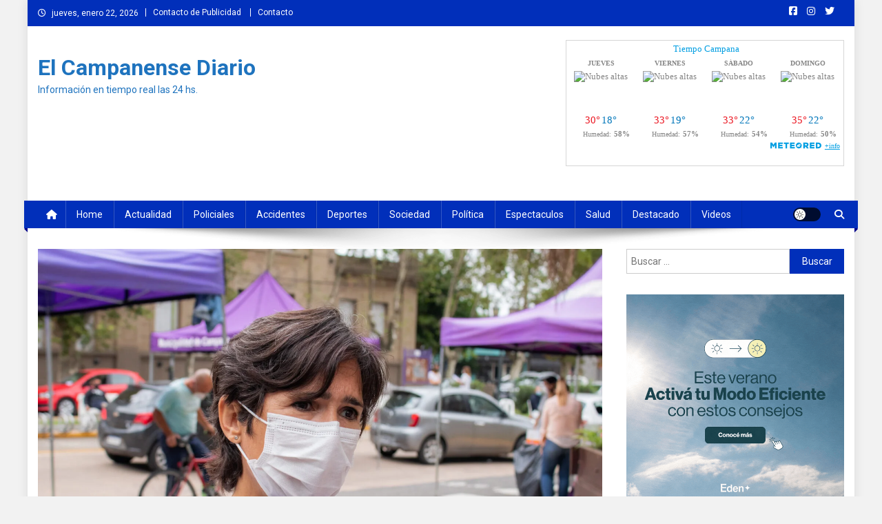

--- FILE ---
content_type: text/html
request_url: https://www.jugandoonline.com/entusitio/mod_jol.asp
body_size: 724
content:
<link href="https://www.jugandoonline.com.ar/css/bootstrap.min.css" rel="stylesheet"><LINK href="https://www.jugandoonline.com.ar/entusitio/entusitio-nuevo.css" rel=stylesheet type=text/css> <div width="260" height="50" style=""> <a href="https://www.jugandoonline.com.ar/" target="_blank"><img src="https://www.jugandoonline.com.ar/imagenes/logo-iframe3.png" alt="Jugando Online" /></a><div></div><div style="background-color:#375EA6; color: #fff; font-family: Arial; text-align: center; font-size: 13px; border-top: 1px solid #7483FD; padding: 5px 0 5px 0;">Sorteos del dia 22/01/2026</div><div class="container"><div class="row"><div class="table-responsive"><table class="table table-sm table-striped tabla-sitio">  <tbody><tr><td class="sitio-quiniela"><a href="http://www.jugandoonline.com.ar/SorteosQuiniela3.aspx" target="_blank">La Primera Ciudad (11:30 hs)</a></td> <td class="sitio-numero">----</td></tr><tr><td class="sitio-quiniela"><a href="http://www.jugandoonline.com.ar/SorteosQuiniela3.aspx" target="_blank">La Primera Provincia (11:30 hs)</a></td> <td class="sitio-numero">----</td></tr><tr><td class="sitio-quiniela"><a href="http://www.jugandoonline.com.ar/SorteosQuiniela3.aspx" target="_blank">La Primera Santa Fe (11:30 hs)</a></td> <td class="sitio-numero">----</td></tr><tr><td class="sitio-quiniela"><a href="http://www.jugandoonline.com.ar/SorteosQuiniela3.aspx" target="_blank">La Primera Cordoba (11:30 hs)</a></td> <td class="sitio-numero">----</td></tr><tr><td class="sitio-quiniela"><a href="http://www.jugandoonline.com.ar/SorteosQuiniela3.aspx" target="_blank">La Primera Entre Rios (11:30 hs)</a></td> <td class="sitio-numero">----</td></tr><tr><td class="sitio-quiniela"><a href="http://www.jugandoonline.com.ar/SorteosQuiniela3.aspx" target="_blank">Matutina Ciudad (14 hs)</a></td> <td class="sitio-numero">----</td></tr><tr><td class="sitio-quiniela"><a href="http://www.jugandoonline.com.ar/SorteosQuiniela3.aspx" target="_blank">Matutina Provincia (14 hs)</a></td> <td class="sitio-numero">----</td></tr><tr><td class="sitio-quiniela"><a href="http://www.jugandoonline.com.ar/SorteosQuiniela3.aspx" target="_blank">Matutina Santa Fe (14 hs)</a></td> <td class="sitio-numero">----</td></tr><tr><td class="sitio-quiniela"><a href="http://www.jugandoonline.com.ar/SorteosQuiniela3.aspx" target="_blank">Matutina Cordoba (14 hs)</a></td> <td class="sitio-numero">----</td></tr><tr><td class="sitio-quiniela"><a href="http://www.jugandoonline.com.ar/SorteosQuiniela3.aspx" target="_blank">Matutina Entre Rios (14 hs)</a></td> <td class="sitio-numero">----</td></tr><tr><td class="sitio-quiniela"><a href="http://www.jugandoonline.com.ar/SorteosQuiniela3.aspx" target="_blank">Matutina Montevideo (15 hs)</a></td> <td class="sitio-numero">----</td></tr><tr><td class="sitio-quiniela"><a href="http://www.jugandoonline.com.ar/SorteosQuiniela3.aspx" target="_blank">Vespertina Ciudad (17:30 hs)</a></td> <td class="sitio-numero">----</td></tr><tr><td class="sitio-quiniela"><a href="http://www.jugandoonline.com.ar/SorteosQuiniela3.aspx" target="_blank">Vespertina Provincia (17:30 hs)</a></td> <td class="sitio-numero">----</td></tr><tr><td class="sitio-quiniela"><a href="http://www.jugandoonline.com.ar/SorteosQuiniela3.aspx" target="_blank">Vespertina Santa Fe (17:30 hs)</a></td> <td class="sitio-numero">----</td></tr><tr><td class="sitio-quiniela"><a href="http://www.jugandoonline.com.ar/SorteosQuiniela3.aspx" target="_blank">Vespertina Cordoba (17:30 hs)</a></td> <td class="sitio-numero">----</td></tr><tr><td class="sitio-quiniela"><a href="http://www.jugandoonline.com.ar/SorteosQuiniela3.aspx" target="_blank">Vespertina Entre Rios (17:30 hs)</a></td> <td class="sitio-numero">----</td></tr><tr><td class="sitio-quiniela"><a href="http://www.jugandoonline.com.ar/SorteosQuiniela3.aspx" target="_blank">Nocturna Ciudad (21 hs)</a></td> <td class="sitio-numero">----</td></tr><tr><td class="sitio-quiniela"><a href="http://www.jugandoonline.com.ar/SorteosQuiniela3.aspx" target="_blank">Nocturna Provincia (21 hs)</a></td> <td class="sitio-numero">----</td></tr><tr><td class="sitio-quiniela"><a href="http://www.jugandoonline.com.ar/SorteosQuiniela3.aspx" target="_blank">Nocturna Santa Fe (21 hs)</a></td> <td class="sitio-numero">----</td></tr><tr><td class="sitio-quiniela"><a href="http://www.jugandoonline.com.ar/SorteosQuiniela3.aspx" target="_blank">Nocturna Cordoba (21 hs)</a></td> <td class="sitio-numero">----</td></tr><tr><td class="sitio-quiniela"><a href="http://www.jugandoonline.com.ar/SorteosQuiniela3.aspx" target="_blank">Nocturna Entre Rios (21 hs)</a></td> <td class="sitio-numero">----</td></tr><tr><td class="sitio-quiniela"><a href="http://www.jugandoonline.com.ar/SorteosQuiniela3.aspx" target="_blank">Nocturna Mendoza (21 hs)</a></td> <td class="sitio-numero">----</td></tr><tr><td class="sitio-quiniela"><a href="http://www.jugandoonline.com.ar/SorteosQuiniela3.aspx" target="_blank">Nocturna Montevideo (21 hs)</a></td> <td class="sitio-numero">----</td></tr></tbody></table></div></div></div></div>


--- FILE ---
content_type: text/html; charset=utf-8
request_url: https://www.google.com/recaptcha/api2/aframe
body_size: 267
content:
<!DOCTYPE HTML><html><head><meta http-equiv="content-type" content="text/html; charset=UTF-8"></head><body><script nonce="36r9YvklMNokgB_fGu7P6A">/** Anti-fraud and anti-abuse applications only. See google.com/recaptcha */ try{var clients={'sodar':'https://pagead2.googlesyndication.com/pagead/sodar?'};window.addEventListener("message",function(a){try{if(a.source===window.parent){var b=JSON.parse(a.data);var c=clients[b['id']];if(c){var d=document.createElement('img');d.src=c+b['params']+'&rc='+(localStorage.getItem("rc::a")?sessionStorage.getItem("rc::b"):"");window.document.body.appendChild(d);sessionStorage.setItem("rc::e",parseInt(sessionStorage.getItem("rc::e")||0)+1);localStorage.setItem("rc::h",'1769092812218');}}}catch(b){}});window.parent.postMessage("_grecaptcha_ready", "*");}catch(b){}</script></body></html>